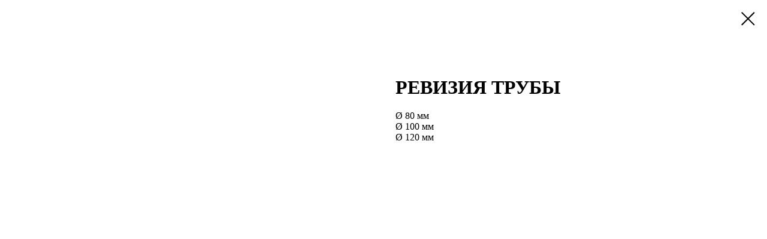

--- FILE ---
content_type: application/javascript
request_url: https://static.tildacdn.com/js/tilda-products-1.0.min.js
body_size: 733
content:
function t_prod__init(t){var e=document.querySelector("#rec"+t);if(e){var r=e.querySelectorAll(".js-product");Array.prototype.forEach.call(r,(function(t){t.querySelector(".js-product-option, .js-product-multioption")&&t_prod__initProduct(t)}))}}function t_prod__initProduct(t,e){var r=t;"string"==typeof r&&(r=e),t_prod__initPrice(r),t_prod__addEvents__options(r),t_prod__updatePrice(r,e)}function t_prod__initPrice(t){var e=t;if(e instanceof Element||(e=e[0]),e){var r=e.querySelector(".js-product-price");r||(e.insertAdjacentHTML("beforeend",'<div style="display:none;" class="js-product-price"></div>'),r=e.querySelector(".js-product-price"));var i=r.textContent,c=r.getAttribute("data-product-price-def"),n=r.getAttribute("data-product-price-def-str");if(i){if(!c&&!n){var o=t_prod__cleanPrice(i);r.setAttribute("data-product-price-def",o),r.setAttribute("data-product-price-def-str",i.replace(/"/g,""))}}else r.setAttribute("data-product-price-def",0)}}function t_prod__updatePrice(t,e){var r=t;if(r instanceof Element||(r=r[0]),r){var i=r.querySelector(".js-product-price"),c=r.querySelectorAll(".js-product-option-variants"),n,o=0;if(i){var a=i.parentNode,d=null==a?void 0:a.parentNode,p=i.getAttribute("data-product-price-def");p*=1;var s=0,u=function t(e){if(e){var r=t_prod__cleanPrice(e);-1!==e.indexOf("+")?o+=r:0!==parseFloat(r)&&(p=r)}else s+=1};Array.prototype.forEach.call(c,(function(t){var e=t.querySelector("option:checked").getAttribute("data-product-variant-price");u(e)}));var l=r.querySelectorAll('.js-product-multioption input[type="checkbox"]:checked'),_;if(Array.prototype.forEach.call(l,(function(t){var e=t.getAttribute("data-product-variant-price");u(e)})),n=p+o,i.classList.contains("js-store-prod-price-range-val")||i.classList.contains("js-catalog-prod-price-range-val"))i.setAttribute("data-product-price-range-val",t_prod__roundPrice(n));else if(n>0){d&&"hidden"===d.style.visibility&&(d.style.visibility=""),a&&"none"===a.style.display&&(a.style.display="");var f=t_prod__showPrice(t_prod__roundPrice(n),e),v=i.getAttribute("data-product-price-def-str"),y=s===c.length,g=r.classList.contains("js-store-product")||r.classList.contains("js-catalog-product");if(y&&!g){var b=t_prod__saveUserInputInPrice(n,f,v);i.innerHTML=b}else i.innerHTML=f}else d&&""===d.style.visibility&&(d.style.visibility="hidden"),a&&""===a.style.display&&(a.style.display="none"),i.innerHTML=i.getAttribute("data-product-price-def-str")}}}function t_prod__saveUserInputInPrice(t,e,r){if(!r)return e;if(-1!==r.indexOf(e))return r;var i=t.toString();if(e!==r)if(window.tcart&&"00"===window.tcart.currency_dec){var c=window.tcart.currency_sep,n=e.replace(c+"00","");if(-1!==r.indexOf(n))return r.replace(n,e);if(-1!==r.indexOf(i))return r.replace(i,e)}else if(-1!==r.indexOf(i))return r.replace(i,e);return e}function t_prod__addEvents__options(t){var e=t;if(e instanceof Element||(e=e[0]),e){var r=e.querySelectorAll(".js-product-option-variants");Array.prototype.forEach.call(r,(function(t){var e=t.closest(".js-product");t.addEventListener("change",(function(){t_prod__updatePrice(e),t_triggerEvent(document.body,"twishlist_addbtn")}))}));var i=e.querySelectorAll('.js-product-multioption input[type="checkbox"]');Array.prototype.forEach.call(i,(function(t){var e=t.closest(".js-product");t.addEventListener("change",(function(){t_prod__updatePrice(e),t_triggerEvent(document.body,"twishlist_addbtn")}))}))}}function t_prod__cleanPrice(t){var e=t;return e?(e=(e=e.toString()).replace(",",".").replace(/[^0-9.]/g,""),e=parseFloat(e).toFixed(2),isNaN(e)&&(e=0),e=parseFloat(e),(e*=1)<0&&(e=0)):e=0,e}function t_prod__roundPrice(t){var e=t;return e?(e=parseFloat(e).toFixed(2),e=parseFloat(e),(e*=1)<0&&(e=0)):e=0,e}function t_prod__showPrice(t,e){var r=t;if(r){var i;if(r=r.toString(),window.tcart&&window.tcart.currency_dec&&"00"===window.tcart.currency_dec||e&&e.currencyDecimal&&"00"===e.currencyDecimal)if(-1===r.indexOf(".")&&-1===r.indexOf(","))r+=".00";else 1===r.substr(r.indexOf(".")+1).length&&(r+="0");r=r.replace(/\B(?=(\d{3})+(?!\d))/g," "),r=window.tcart&&window.tcart.currency_sep&&"."===window.tcart.currency_sep||e&&e.currencySeparator&&"."===e.currencySeparator?r.replace(",","."):r.replace(".",",")}else r="";return r}function t_triggerEvent(t,e){var r;document.createEvent?(r=document.createEvent("HTMLEvents")).initEvent(e,!0,!1):document.createEventObject&&((r=document.createEventObject()).eventType=e),r.eventName=e,t.dispatchEvent?t.dispatchEvent(r):t.fireEvent?t.fireEvent("on"+r.eventType,r):t[e]?t[e]():t["on"+e]&&t["on"+e]()}
